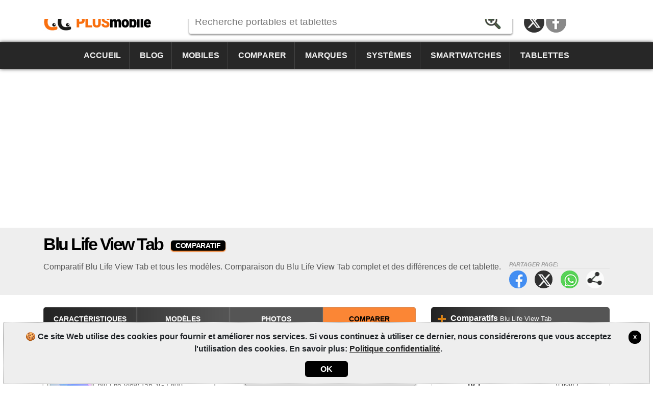

--- FILE ---
content_type: text/html; charset=utf-8
request_url: https://www.plusmobile.fr/comparatif/tablettes/blu/life-view-tab/
body_size: 6959
content:
<!DOCTYPE html><html lang=fr-FR itemscope itemtype=https://schema.org/WebPage><head><title>Comparatif Blu Life View Tab | PlusMobile</title><meta charset=utf-8><meta name=robots content=index,follow><meta name=viewport content="width=device-width"><meta name=dcterms.rights content=phonemore.com><meta name=apple-mobile-web-app-title content=PlusMobile><meta http-equiv=x-ua-compatible content="IE=edge"><link rel=dns-prefetch href=https://cdn.phonemore.com><link rel="shortcut icon" type=image/x-icon href=/favicon.ico><link rel=preload as=style href=https://cdn.phonemore.com/design/all.min.css?v12.7><link rel=stylesheet href=https://cdn.phonemore.com/design/all.min.css?v12.7><link rel=apple-touch-icon href=https://cdn.phonemore.com/design/img/logo/apple/plusmobile.png><link rel=canonical href="https://www.plusmobile.fr/comparatif/tablettes/blu/life-view-tab/"><link rel=next href=https://www.plusmobile.fr/comparatif/tablettes/blu/life-view-tab/p2><meta name=description content="Comparatif Blu Life View Tab et tous les modèles. Comparaison du Blu Life View Tab complet et des différences de cet tablette."><meta property=og:title content="Comparatif Blu Life View Tab"><meta name=twitter:card content=summary><meta name=twitter:title content="Comparatif Blu Life View Tab"><meta name=twitter:site content=PlusMobileFr><meta name=twitter:image content=https://cdn.phonemore.com/design/img/logo/social/plusmobile.png><meta property=og:image content=https://cdn.phonemore.com/design/img/logo/social/plusmobile.png><script defer src=https://cdn.phonemore.com/js/all.min.js?v12.7></script><script async data-ad-client=ca-pub-7841484351967588 src=https://pagead2.googlesyndication.com/pagead/js/adsbygoogle.js></script><script async src="https://www.googletagmanager.com/gtag/js?id=G-MJH1YSZ5LG"></script></head><body><div class=skip_content><a href=#accessibility_content>Aller au contenu</a></div> <div id=ajaxload class=d-none><div class=loader></div></div> <header itemscope itemtype=https://schema.org/Organization> <div class="faixinha menubg"></div><meta itemprop=name content=PlusMobile><meta itemprop=founder content="Mauricio Eduardo Hernaski"><div class="container google-anno-skip"> <div class=row> <div class="col-sm-12 col-lg-3 col-xl-3"> <div class=logo> <a class=fr itemprop=url href=https://www.plusmobile.fr target=_top>https://www.plusmobile.fr</a> <div class=d-none itemprop=logo itemscope itemtype=https://schema.org/ImageObject><meta itemprop=url content=https://cdn.phonemore.com/design/img/logo/social/plusmobile.png></div> </div> </div> <div class="col-sm-12 col-lg-6 col-xl-7"> <input type=hidden id=hdnDispositivoTexto value=Dispositifs> <input type=hidden id=hdnModeloTexto value=Modèle> <input type=hidden id=hdnModelosTexto value=Modèles> <input type=hidden id=hdnEnderecoBusca value="/fiches-techniques/"> <div class=pesquisa> <label for=txtPesquisaPortal class=d-none>Recherche</label> <input type=search id=txtPesquisaPortal class=more_autocomplete maxlength=50 placeholder="Recherche portables et tablettes" value=""> <input type=button id=btnPesquisa class=botao value=Rechercher> </div> </div> </div> </div> <div class="container-fluid google-anno-skip"> <div class=row> <div class="col-12 menubg"> <nav id=topnav class=topnav> <div class=container> <a href="/">Accueil</a> <a href="/blog/">Blog</a> <a href="/portables/">Mobiles</a> <a href="/comparatif/portables/">Comparer</a> <a href="/marques/">Marques</a> <a href="/systemes/">Systèmes</a> <a href="/smartwatches/">Smartwatches</a> <a href="/tablettes/">Tablettes</a> <div class=top_social><a class=twitter title="Twitter / X" href=https://twitter.com/PlusMobileFr rel="me noopener" itemprop=sameAs target=_blank>Twitter / X</a><a class=face title=Facebook href=https://www.facebook.com/PlusMobileFr rel="me noopener" itemprop=sameAs target=_blank>Facebook</a></div> </div> <a href=javascript:void(0) class=icon onclick=OpenMenuMob()> <i></i><i></i><i></i> <span class=menu>MENU</span><span class=x>X</span> </a> </nav> </div> </div> </div> <div class=container> <div class=row> <div class="col-12 my-3"> <div class=ads><ins class=adsbygoogle data-ad-client=ca-pub-7841484351967588 data-ad-slot=9930319358 data-ad-format=auto data-full-width-responsive=true></ins><script>(adsbygoogle=window.adsbygoogle||[]).push({});</script></div> </div> </div> </div> </header> <main id=accessibility_content> <div class="container-fluid mb-4"> <div class="row titulo"> <div class=container> <div class=row> <div class=col-12> <h1 itemprop=headline>Blu Life View Tab <span class=dest>COMPARATIF</span></h1> <div class=share_content> <span class=tit>Partager page:</span> <a target=_blank class=face href=#>Facebook</a> <a target=_blank class=twitter href=#>Twitter</a> <a target=_blank class=whats href=#>WhatsApp</a> <a class=more href=#>Partager page:</a> </div> <h2 class=subtitulo itemprop=alternativeHeadline>Comparatif Blu Life View Tab et tous les mod&#xE8;les. Comparaison du Blu Life View Tab complet et des diff&#xE9;rences de cet tablette.</h2> </div> </div> </div> </div> </div> <div class=container> <div class=row> <div class="col-lg-8 comparisons"> <div class="bar_links mb-4"> <nav> <div class="row no-gutters"> <div class=col> <a href="/fiches-techniques/blu/life-view-tab/">Caractéristiques</a> </div> <div class=col> <a href="/modeles/blu/life-view-tab/">Modèles</a> </div> <div class=col> <a href="/photos/blu/life-view-tab/">Photos</a> </div> <div class=col> <a class=ativo href="/comparatif/tablettes/blu/life-view-tab/">Comparer</a> </div> </div> </nav> </div> <div class="compare google-anno-skip"> <div class="row no-gutters"> <div class="col-xs-12 col-sm-12 col-md"> <div class=cel1> <span id=lblValCel1 class="valida d-none">Entrez le appareil 1</span> <label for=txtCelular1>Appareil 1</label> <input id=txtCelular1 name=txtCelular1 type=text maxlength=50 class=compare_autocomplete placeholder="Nom ou modèle de l'appareil" autocomplete=off> <div id=divCelular1></div> <div class=clear><input type=hidden id=hdnCelular1 value=0></div> <label id=lblFabricante1 for=cboMarca1>Marque</label> <select id=cboMarca1 name=cboMarca1><option value="">&#x2193; S&#xE9;lectionnez</option><option value=18>Acer</option><option value=10>Alcatel</option><option value=50>Amazon</option><option value=76>Anda</option><option value=1>Apple</option><option value=45>Archos</option><option value=11>Asus</option><option value=58>BGH</option><option value=6>BlackBerry</option><option value=72>Blackview</option><option value=24>Blu</option><option value=54>Bq</option><option value=46>CAT</option><option value=40>CCE</option><option value=70>Cerulean</option><option value=78>Coolpad</option><option value=22>Dell</option><option value=79>Energizer</option><option value=74>Essential</option><option value=92>Fairphone</option><option value=23>Gigabyte</option><option value=51>Gionee</option><option value=62>Google</option><option value=27>Gradiente</option><option value=95>HMD</option><option value=84>Honor</option><option value=13>HP</option><option value=3>HTC</option><option value=21>Huawei</option><option value=77>Hyundai</option><option value=87>Infinix</option><option value=90>iQOO</option><option value=35>Jiayu</option><option value=36>Kyocera</option><option value=47>Lanix</option><option value=65>LeEco</option><option value=12>Lenovo</option><option value=4>LG</option><option value=32>Meizu</option><option value=52>Meu</option><option value=34>Micromax</option><option value=43>Microsoft</option><option value=67>Mirage</option><option value=7>Motorola</option><option value=66>Multilaser</option><option value=44>NEC</option><option value=63>Nextbit</option><option value=53>NGM</option><option value=2>Nokia</option><option value=73>NOMU</option><option value=91>Nothing</option><option value=80>Obabox</option><option value=14>Onda</option><option value=48>OnePlus</option><option value=42>Oppo</option><option value=29>Orange</option><option value=55>Otium</option><option value=93>Oukitel</option><option value=8>Palm</option><option value=37>Panasonic</option><option value=38>Pantech</option><option value=61>Parla</option><option value=57>Philco</option><option value=15>Philips</option><option value=31>Positivo</option><option value=71>Qbex</option><option value=59>Quantum</option><option value=75>Razer</option><option value=81>Realme</option><option value=83>RedMagic</option><option value=17>Sagem</option><option value=5>Samsung</option><option value=33>Sharp</option><option value=88>Sonim</option><option value=9>Sony</option><option value=25>Sony Ericsson</option><option value=30>T-Mobile</option><option value=82>TCL</option><option value=86>Tecno</option><option value=16>Toshiba</option><option value=64>TP-Link</option><option value=94>Trump</option><option value=85>Ulefone</option><option value=89>Umidigi</option><option value=69>Unihertz</option><option value=26>Venko</option><option value=20>Vertu</option><option value=56>Vivo</option><option value=39>Vodafone</option><option value=60>Wiko</option><option value=68>Wileyfox</option><option value=49>Xiaomi</option><option value=41>Xolo</option><option value=28>Yezz</option><option value=19>ZTE</option></select> <label id=lblModelo1 for=cboCelularesMarca1>Modèle</label> <select id=cboCelularesMarca1></select> </div> </div> <div class="col-xs-12 col-md-1"> <div class=vs> <span id=vs1>v</span><span id=vs2>s</span> </div> </div> <div class="col-xs-12 col-sm-12 col-md"> <div class=cel2> <span id=lblValCel2 class="valida d-none">Entrez le appareil 2</span> <label for=txtCelular2>Appareil 2</label> <input id=txtCelular2 name=txtCelular2 type=text maxlength=50 class=compare_autocomplete placeholder="Nom ou modèle de l'appareil" autocomplete=off> <div id=divCelular2></div> <div class=clear><input type=hidden id=hdnCelular2 value=0></div> <label id=lblFabricante2 for=cboMarca2>Marque</label> <select id=cboMarca2 name=cboMarca2><option value="">&#x2193; S&#xE9;lectionnez</option><option value=18>Acer</option><option value=10>Alcatel</option><option value=50>Amazon</option><option value=76>Anda</option><option value=1>Apple</option><option value=45>Archos</option><option value=11>Asus</option><option value=58>BGH</option><option value=6>BlackBerry</option><option value=72>Blackview</option><option value=24>Blu</option><option value=54>Bq</option><option value=46>CAT</option><option value=40>CCE</option><option value=70>Cerulean</option><option value=78>Coolpad</option><option value=22>Dell</option><option value=79>Energizer</option><option value=74>Essential</option><option value=92>Fairphone</option><option value=23>Gigabyte</option><option value=51>Gionee</option><option value=62>Google</option><option value=27>Gradiente</option><option value=95>HMD</option><option value=84>Honor</option><option value=13>HP</option><option value=3>HTC</option><option value=21>Huawei</option><option value=77>Hyundai</option><option value=87>Infinix</option><option value=90>iQOO</option><option value=35>Jiayu</option><option value=36>Kyocera</option><option value=47>Lanix</option><option value=65>LeEco</option><option value=12>Lenovo</option><option value=4>LG</option><option value=32>Meizu</option><option value=52>Meu</option><option value=34>Micromax</option><option value=43>Microsoft</option><option value=67>Mirage</option><option value=7>Motorola</option><option value=66>Multilaser</option><option value=44>NEC</option><option value=63>Nextbit</option><option value=53>NGM</option><option value=2>Nokia</option><option value=73>NOMU</option><option value=91>Nothing</option><option value=80>Obabox</option><option value=14>Onda</option><option value=48>OnePlus</option><option value=42>Oppo</option><option value=29>Orange</option><option value=55>Otium</option><option value=93>Oukitel</option><option value=8>Palm</option><option value=37>Panasonic</option><option value=38>Pantech</option><option value=61>Parla</option><option value=57>Philco</option><option value=15>Philips</option><option value=31>Positivo</option><option value=71>Qbex</option><option value=59>Quantum</option><option value=75>Razer</option><option value=81>Realme</option><option value=83>RedMagic</option><option value=17>Sagem</option><option value=5>Samsung</option><option value=33>Sharp</option><option value=88>Sonim</option><option value=9>Sony</option><option value=25>Sony Ericsson</option><option value=30>T-Mobile</option><option value=82>TCL</option><option value=86>Tecno</option><option value=16>Toshiba</option><option value=64>TP-Link</option><option value=94>Trump</option><option value=85>Ulefone</option><option value=89>Umidigi</option><option value=69>Unihertz</option><option value=26>Venko</option><option value=20>Vertu</option><option value=56>Vivo</option><option value=39>Vodafone</option><option value=60>Wiko</option><option value=68>Wileyfox</option><option value=49>Xiaomi</option><option value=41>Xolo</option><option value=28>Yezz</option><option value=19>ZTE</option></select> <label id=lblModelo2 for=cboCelularesMarca2>Modèle</label> <select id=cboCelularesMarca2></select> </div> </div> </div> <div class=my-3> <button id=lnbCompararCelulares class=botao_g><span>COMPARER</span></button> </div> </div> <div class=clear></div> <div class="paginacao mt-5 mb-4"> Comparatifs avec le Blu Life View Tab </div> <div class=row> <div class="col-md-6 col-lg-6"> <a class=comparacao href=/comparatif/tablettes/samsung-galaxy-tab-10-1-gt-p7510-16gb-vs-blu-life-view-tab-l800l/1069418> <span class=apa><img src=https://cdn.phonemore.com/content/2014/jpg/1681m.jpg alt="Samsung Galaxy Tab 10.1 (GT-P7510 16Go)" loading=lazy>Samsung Galaxy Tab 10.1 <span class=tesis>(GT-P7510 16Go)</span></span> <strong>vs</strong> <span class=apa><img src=https://cdn.phonemore.com/content/2014/jpg/1709m.jpg alt="Blu Life View Tab (L800L)" loading=lazy>Blu Life View Tab <span class=tesis>(L800L)</span></span> </a> </div> <div class="col-md-6 col-lg-6"> <a class=comparacao href=/comparatif/tablettes/samsung-galaxy-tab-3-7-0-4g-sm-t217a-vs-blu-life-view-tab-l800l/1355299> <span class=apa><img src=https://cdn.phonemore.com/content/2014/jpg/1869m.jpg alt="Samsung Galaxy Tab 3 7.0 4G (SM-T217A)" loading=lazy>Samsung Galaxy Tab 3 7.0 4G <span class=tesis>(SM-T217A)</span></span> <strong>vs</strong> <span class=apa><img src=https://cdn.phonemore.com/content/2014/jpg/1709m.jpg alt="Blu Life View Tab (L800L)" loading=lazy>Blu Life View Tab <span class=tesis>(L800L)</span></span> </a> </div> <div class="col-md-6 col-lg-6"> <a class=comparacao href=/comparatif/tablettes/blu-life-view-tab-l800l-vs-apple-ipad-mini-4g-16gb/1316096> <span class=apa><img src=https://cdn.phonemore.com/content/2014/jpg/1709m.jpg alt="Blu Life View Tab (L800L)" loading=lazy>Blu Life View Tab <span class=tesis>(L800L)</span></span> <strong>vs</strong> <span class=apa><img src=https://cdn.phonemore.com/content/2014/jpg/1857m.jpg alt="Apple iPad mini (4G 16Go)" loading=lazy>Apple iPad mini <span class=tesis>(4G 16Go)</span></span> </a> </div> <div class="col-md-6 col-lg-6"> <a class=comparacao href=/comparatif/tablettes/blu-life-view-tab-l800l-vs-xiaomi-pad-6-256gb/23621315> <span class=apa><img src=https://cdn.phonemore.com/content/2014/jpg/1709m.jpg alt="Blu Life View Tab (L800L)" loading=lazy>Blu Life View Tab <span class=tesis>(L800L)</span></span> <strong>vs</strong> <span class=apa><img src=https://cdn.phonemore.com/content/2023/jpg/21192m.jpg alt="Xiaomi Pad 6 (256Go)" loading=lazy>Xiaomi Pad 6 <span class=tesis>(256Go)</span></span> </a> </div> <div class="col-md-6 col-lg-6"> <a class=comparacao href=/comparatif/tablettes/apple-ipad-air-2-4g-128gb-vs-blu-life-view-tab-l800l/2020509> <span class=apa><img src=https://cdn.phonemore.com/content/2015/jpg/2392m.jpg alt="Apple iPad Air 2 (4G 128Go)" loading=lazy>Apple iPad Air 2 <span class=tesis>(4G 128Go)</span></span> <strong>vs</strong> <span class=apa><img src=https://cdn.phonemore.com/content/2014/jpg/1709m.jpg alt="Blu Life View Tab (L800L)" loading=lazy>Blu Life View Tab <span class=tesis>(L800L)</span></span> </a> </div> <div class="col-md-6 col-lg-6"> <a class=comparacao href=/comparatif/tablettes/amazon-kindle-fire-hdx-8-9-4g-lte-64gb-vs-blu-life-view-tab-l800l/1711789> <span class=apa><img src=https://cdn.phonemore.com/content/2014/jpg/2161m.jpg alt="Amazon Kindle Fire HDX 8.9 (4G LTE 64Go)" loading=lazy>Amazon Kindle Fire HDX 8.9 <span class=tesis>(4G LTE 64Go)</span></span> <strong>vs</strong> <span class=apa><img src=https://cdn.phonemore.com/content/2014/jpg/1709m.jpg alt="Blu Life View Tab (L800L)" loading=lazy>Blu Life View Tab <span class=tesis>(L800L)</span></span> </a> </div> <div class="col-md-6 col-lg-6"> <a class=comparacao href=/comparatif/tablettes/htc-nexus-9-wifi-32gb-vs-blu-life-view-tab-l800l/1656754> <span class=apa><img src=https://cdn.phonemore.com/content/2014/jpg/2147m.jpg alt="HTC Nexus 9 (WiFi 32Go)" loading=lazy>HTC Nexus 9 <span class=tesis>(WiFi 32Go)</span></span> <strong>vs</strong> <span class=apa><img src=https://cdn.phonemore.com/content/2014/jpg/1709m.jpg alt="Blu Life View Tab (L800L)" loading=lazy>Blu Life View Tab <span class=tesis>(L800L)</span></span> </a> </div> <div class="col-md-6 col-lg-6"> <a class=comparacao href=/comparatif/tablettes/lenovo-yoga-tablet-10-wifi-32gb-vs-blu-life-view-tab-l800l/1457535> <span class=apa><img src=https://cdn.phonemore.com/content/2014/jpg/1986m.jpg alt="Lenovo Yoga Tablet 10 (WiFi 32Go)" loading=lazy>Lenovo Yoga Tablet 10 <span class=tesis>(WiFi 32Go)</span></span> <strong>vs</strong> <span class=apa><img src=https://cdn.phonemore.com/content/2014/jpg/1709m.jpg alt="Blu Life View Tab (L800L)" loading=lazy>Blu Life View Tab <span class=tesis>(L800L)</span></span> </a> </div> <div class="col-md-6 col-lg-6"> <a class=comparacao href=/comparatif/tablettes/blu-life-view-tab-l800l-vs-apple-ipad-mini-2-wifi-16gb/1320964> <span class=apa><img src=https://cdn.phonemore.com/content/2014/jpg/1709m.jpg alt="Blu Life View Tab (L800L)" loading=lazy>Blu Life View Tab <span class=tesis>(L800L)</span></span> <strong>vs</strong> <span class=apa><img src=https://cdn.phonemore.com/content/2014/jpg/1861m.jpg alt="Apple iPad mini 2 (WiFi 16Go)" loading=lazy>Apple iPad mini 2 <span class=tesis>(WiFi 16Go)</span></span> </a> </div> <div class="col-md-6 col-lg-6"> <a class=comparacao href=/comparatif/tablettes/blu-life-view-tab-l800l-vs-apple-ipad-mini-4g-64gb/1317717> <span class=apa><img src=https://cdn.phonemore.com/content/2014/jpg/1709m.jpg alt="Blu Life View Tab (L800L)" loading=lazy>Blu Life View Tab <span class=tesis>(L800L)</span></span> <strong>vs</strong> <span class=apa><img src=https://cdn.phonemore.com/content/2014/jpg/1857m.jpg alt="Apple iPad mini (4G 64Go)" loading=lazy>Apple iPad mini <span class=tesis>(4G 64Go)</span></span> </a> </div> <div class="col-md-6 col-lg-6"> <a class=comparacao href=/comparatif/tablettes/blu-life-view-tab-l800l-vs-apple-ipad-mini-wifi-32gb/1314475> <span class=apa><img src=https://cdn.phonemore.com/content/2014/jpg/1709m.jpg alt="Blu Life View Tab (L800L)" loading=lazy>Blu Life View Tab <span class=tesis>(L800L)</span></span> <strong>vs</strong> <span class=apa><img src=https://cdn.phonemore.com/content/2014/jpg/1857m.jpg alt="Apple iPad mini (WiFi 32Go)" loading=lazy>Apple iPad mini <span class=tesis>(WiFi 32Go)</span></span> </a> </div> <div class="col-md-6 col-lg-6"> <a class=comparacao href=/comparatif/tablettes/blu-life-view-tab-l800l-vs-apple-ipad-mini-wifi-64gb/1312854> <span class=apa><img src=https://cdn.phonemore.com/content/2014/jpg/1709m.jpg alt="Blu Life View Tab (L800L)" loading=lazy>Blu Life View Tab <span class=tesis>(L800L)</span></span> <strong>vs</strong> <span class=apa><img src=https://cdn.phonemore.com/content/2014/jpg/1857m.jpg alt="Apple iPad mini (WiFi 64Go)" loading=lazy>Apple iPad mini <span class=tesis>(WiFi 64Go)</span></span> </a> </div> <div class="col-md-6 col-lg-6"> <a class=comparacao href=/comparatif/tablettes/apple-ipad-mini-wifi-16gb-vs-blu-life-view-tab-l800l/1311235> <span class=apa><img src=https://cdn.phonemore.com/content/2014/jpg/1857m.jpg alt="Apple iPad mini (WiFi 16Go)" loading=lazy>Apple iPad mini <span class=tesis>(WiFi 16Go)</span></span> <strong>vs</strong> <span class=apa><img src=https://cdn.phonemore.com/content/2014/jpg/1709m.jpg alt="Blu Life View Tab (L800L)" loading=lazy>Blu Life View Tab <span class=tesis>(L800L)</span></span> </a> </div> <div class="col-md-6 col-lg-6"> <a class=comparacao href=/comparatif/tablettes/asus-fonepad-7-3g-8gb-vs-blu-life-view-tab-l800l/1158945> <span class=apa><img src=https://cdn.phonemore.com/content/2014/jpg/1777m.jpg alt="Asus Fonepad 7 (3G 8Go)" loading=lazy>Asus Fonepad 7 <span class=tesis>(3G 8Go)</span></span> <strong>vs</strong> <span class=apa><img src=https://cdn.phonemore.com/content/2014/jpg/1709m.jpg alt="Blu Life View Tab (L800L)" loading=lazy>Blu Life View Tab <span class=tesis>(L800L)</span></span> </a> </div> <div class="col-md-6 col-lg-6"> <a class=comparacao href=/comparatif/tablettes/sony-xperia-z2-tablet-tv-4g-lte-vs-blu-life-view-tab-l800l/1069440> <span class=apa><img src=https://cdn.phonemore.com/content/2014/jpg/1695m.jpg alt="Sony Xperia Z2 Tablet (TV 4G LTE)" loading=lazy>Sony Xperia Z2 Tablet <span class=tesis>(TV 4G LTE)</span></span> <strong>vs</strong> <span class=apa><img src=https://cdn.phonemore.com/content/2014/jpg/1709m.jpg alt="Blu Life View Tab (L800L)" loading=lazy>Blu Life View Tab <span class=tesis>(L800L)</span></span> </a> </div> <div class="col-md-6 col-lg-6"> <a class=comparacao href=/comparatif/tablettes/sony-xperia-z2-tablet-4g-lte-vs-blu-life-view-tab-l800l/1069439> <span class=apa><img src=https://cdn.phonemore.com/content/2014/jpg/1695m.jpg alt="Sony Xperia Z2 Tablet (4G LTE)" loading=lazy>Sony Xperia Z2 Tablet <span class=tesis>(4G LTE)</span></span> <strong>vs</strong> <span class=apa><img src=https://cdn.phonemore.com/content/2014/jpg/1709m.jpg alt="Blu Life View Tab (L800L)" loading=lazy>Blu Life View Tab <span class=tesis>(L800L)</span></span> </a> </div> </div> <div class=paginacao> <strong>Total: 236</strong><span>Affichage de 16 tablettes - page 1 à 15</span> </div> <div class="float-right mb-3"> <a href=/comparatif/tablettes/blu/life-view-tab/p2 class="botao_m botao_pag"><span>Suivant</span></a> </div> </div> <div class="col-lg-4 lateral"> <div class="barra_titulo mb-3"><div class=mais><a href="/comparatif/tablettes/blu/life-view-tab/"><strong>Comparatifs</strong> <span class=titless>Blu Life View Tab</span></a></div></div> <div class="row rcolflex"> <div class="col-md-6 col-lg-12"> <a class=comparacao href=/comparatif/tablettes/samsung-galaxy-tab-10-1-gt-p7510-16gb-vs-blu-life-view-tab-l800l/1069418> <span class=apa><img src=https://cdn.phonemore.com/content/2014/jpg/1681m.jpg alt="Samsung Galaxy Tab 10.1 (GT-P7510 16Go)" loading=lazy>Samsung Galaxy Tab 10.1 <span class=tesis>(GT-P7510 16Go)</span></span> <strong>vs</strong> <span class=apa><img src=https://cdn.phonemore.com/content/2014/jpg/1709m.jpg alt="Blu Life View Tab (L800L)" loading=lazy>Blu Life View Tab <span class=tesis>(L800L)</span></span> </a> </div> <div class="col-md-6 col-lg-12"> <a class=comparacao href=/comparatif/tablettes/samsung-galaxy-tab-3-7-0-4g-sm-t217a-vs-blu-life-view-tab-l800l/1355299> <span class=apa><img src=https://cdn.phonemore.com/content/2014/jpg/1869m.jpg alt="Samsung Galaxy Tab 3 7.0 4G (SM-T217A)" loading=lazy>Samsung Galaxy Tab 3 7.0 4G <span class=tesis>(SM-T217A)</span></span> <strong>vs</strong> <span class=apa><img src=https://cdn.phonemore.com/content/2014/jpg/1709m.jpg alt="Blu Life View Tab (L800L)" loading=lazy>Blu Life View Tab <span class=tesis>(L800L)</span></span> </a> </div> </div> <div class="ads mb-4"><ins class=adsbygoogle data-ad-client=ca-pub-7841484351967588 data-ad-slot=4665673942 data-ad-format=auto data-full-width-responsive=true></ins><script>(adsbygoogle=window.adsbygoogle||[]).push({});</script></div> <div class="barra_titulo mb-3"> <div class=mais><a href="/blog/"><strong>Blog</strong></a></div> </div> <div class="not_area not_capa mb-4"> <a href=/blog/3-strategies-pour-trouver-le-bon-equilibre-entre-qualite-et-prix-lors-du-choix-dun-smartphone/10035> <span class=img><img src=https://cdn.phonemore.com/content/2025/jpg/23830m.jpg alt=mini></span> <p>3 strat&#xE9;gies pour trouver le bon &#xE9;quilibre entre qualit&#xE9; et prix lors du choix d&#x2019;un smartphone</p> <span class=dat>lundi, 08.12.2025</span> </a> <a href=/blog/la-politique-de-confidentialite-dapple-est-le-signal-dalarme-dont-lindustrie-du-smartphone-avait/10023> <span class=img><img src=https://cdn.phonemore.com/content/2025/jpg/23816m.jpg alt=mini></span> <p>La politique de confidentialit&#xE9; d&#x27;Apple est le signal d&#x27;alarme dont l&#x27;industrie du smartphone avait</p> <span class=dat>vendredi, 05.12.2025</span> </a> <a href=/blog/3-conseils-pratiques-pour-ameliorer-votre-experience-mobile-et-repondre-a-vos-attentes/9992> <span class=img><img src=https://cdn.phonemore.com/content/2025/jpg/23770m.jpg alt=mini></span> <p>3 conseils pratiques pour am&#xE9;liorer votre exp&#xE9;rience mobile et r&#xE9;pondre &#xE0; vos attentes</p> <span class=dat>mercredi, 26.11.2025</span> </a> <a href=/blog/le-shopping-mobile-prend-son-envol-lors-du-black-friday/9896> <span class=img><img src=https://cdn.phonemore.com/content/2025/jpg/23657m.jpg alt=mini></span> <p>Le shopping mobile prend son envol lors du Black Friday</p> <span class=dat>mardi, 21.10.2025</span> </a> </div> <a class="seemore my-4" href="/blog/">plus de actualités</a> </div> </div> </div> </main> <footer class="textura mt-4 google-anno-skip"> <div id=rodape class=container-fluid> <div class=container> <div class=row> <div class="col-12 links"> <a id=top href=#>TOP</a> <a href=/site/plan-du-site/20>Plan du site</a> <span>&bull;</span> <a href="/qui-nous-sommes/">Qui nous sommes</a> <span>&bull;</span> <a href=/site/politique-de-confidentialite/7>Politique confidentialité</a> </div> <div class="col-12 links idiomas"> <a class=current>Fran&#xE7;ais</a> &bull; <a href="https://www.phonemore.com/compare/tablets/blu/life-view-tab/">English</a> &bull; <a href="https://www.tiomovil.com/comparar/tablets/blu/life-view-tab/">Espa&#xF1;ol</a> &bull; <a href="https://www.piucellulare.it/confronto/tablet/blu/life-view-tab/">Italiano</a> &bull; <a href="https://www.maiscelular.com.br/comparar/tablets/blu/life-view-tab/">Portugu&#xEA;s-BR</a> &bull; <a href="https://meutelemovel.pt/comparar/tablets/blu/life-view-tab/">Portugu&#xEA;s-PT</a> &bull; <a href="https://www.phonemore.in/compare/tablets/blu/life-view-tab/">&#x939;&#x93F;&#x928;&#x94D;&#x926;&#x940;</a> &bull; <a href="https://www.phone888.cn/compare/tablets/blu/life-view-tab/">&#x4E2D;&#x6587;</a> </div> <div class=col-12> <div class=copy>&copy;2012-2026<br>PlusMobile est votre comparateur de smartphones, téléphones portables, mobiles et les spécifications complètes.</div> </div> </div> </div> </div> </footer> <div class="gdpr d-none google-anno-skip"> <div> <a class=ok href=#>X</a> <p>🍪 Ce site Web utilise des cookies pour fournir et améliorer nos services. Si vous continuez à utiliser ce dernier, nous considérerons que vous acceptez l'utilisation des cookies. En savoir plus: <a href=/site/politique-de-confidentialite/7>Politique confidentialité</a>.</p> <div class=accept><a class=ok href=#>OK</a></div> </div> </div><script>window.dataLayer=window.dataLayer||[];function gtag(){dataLayer.push(arguments);}gtag('js',new Date());gtag('config','G-MJH1YSZ5LG');</script><input id=hdnCopyLabel type=hidden value="Copier l'url"> <div id=share_modal> <div class="modal_content share_content"> <span class=close>&times;</span> <p>Partager page:</p> <div id=share_more></div> </div> </div><script>var idFirstPhoneCompare=1463;</script></body></html>